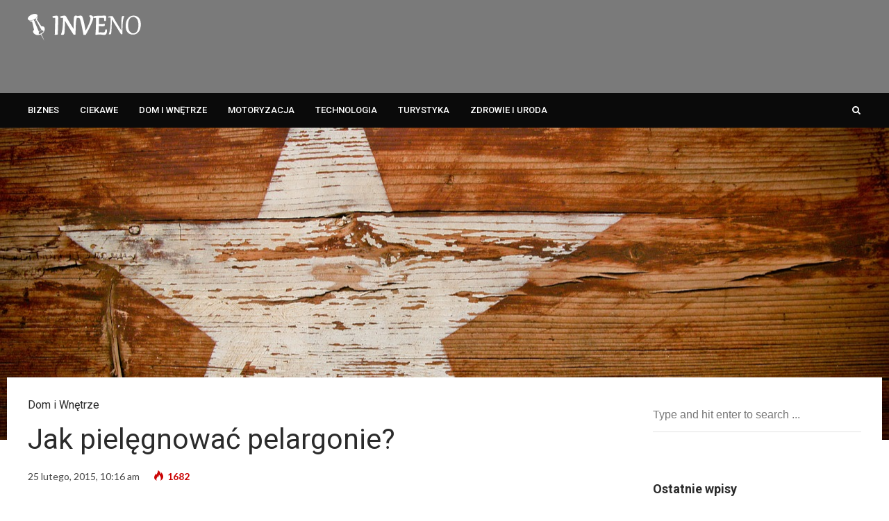

--- FILE ---
content_type: text/html; charset=UTF-8
request_url: https://inveno.com.pl/jak-pielegnowac-pelargonie/
body_size: 7796
content:
<!DOCTYPE html>
<html lang="pl-PL">

<head>
	<meta charset="UTF-8">
	<meta name="viewport" content="width=device-width, initial-scale=1, maximum-scale=1">
	<meta name="format-detection" content="telephone=no">
	<meta name="theme-color" content="#009eed">
	<link rel="profile" href="http://gmpg.org/xfn/11">
	<link rel="pingback" href="https://inveno.com.pl/xmlrpc.php">
		
	<title>Jak pielęgnować pelargonie? &#8211; inveno.com.pl</title>
<link rel='dns-prefetch' href='//fonts.googleapis.com' />
<link rel='dns-prefetch' href='//s.w.org' />
<link rel="alternate" type="application/rss+xml" title="inveno.com.pl &raquo; Kanał z wpisami" href="https://inveno.com.pl/feed/" />
		<script type="text/javascript">
			window._wpemojiSettings = {"baseUrl":"https:\/\/s.w.org\/images\/core\/emoji\/13.0.0\/72x72\/","ext":".png","svgUrl":"https:\/\/s.w.org\/images\/core\/emoji\/13.0.0\/svg\/","svgExt":".svg","source":{"concatemoji":"https:\/\/inveno.com.pl\/wp-includes\/js\/wp-emoji-release.min.js?ver=5.5.17"}};
			!function(e,a,t){var n,r,o,i=a.createElement("canvas"),p=i.getContext&&i.getContext("2d");function s(e,t){var a=String.fromCharCode;p.clearRect(0,0,i.width,i.height),p.fillText(a.apply(this,e),0,0);e=i.toDataURL();return p.clearRect(0,0,i.width,i.height),p.fillText(a.apply(this,t),0,0),e===i.toDataURL()}function c(e){var t=a.createElement("script");t.src=e,t.defer=t.type="text/javascript",a.getElementsByTagName("head")[0].appendChild(t)}for(o=Array("flag","emoji"),t.supports={everything:!0,everythingExceptFlag:!0},r=0;r<o.length;r++)t.supports[o[r]]=function(e){if(!p||!p.fillText)return!1;switch(p.textBaseline="top",p.font="600 32px Arial",e){case"flag":return s([127987,65039,8205,9895,65039],[127987,65039,8203,9895,65039])?!1:!s([55356,56826,55356,56819],[55356,56826,8203,55356,56819])&&!s([55356,57332,56128,56423,56128,56418,56128,56421,56128,56430,56128,56423,56128,56447],[55356,57332,8203,56128,56423,8203,56128,56418,8203,56128,56421,8203,56128,56430,8203,56128,56423,8203,56128,56447]);case"emoji":return!s([55357,56424,8205,55356,57212],[55357,56424,8203,55356,57212])}return!1}(o[r]),t.supports.everything=t.supports.everything&&t.supports[o[r]],"flag"!==o[r]&&(t.supports.everythingExceptFlag=t.supports.everythingExceptFlag&&t.supports[o[r]]);t.supports.everythingExceptFlag=t.supports.everythingExceptFlag&&!t.supports.flag,t.DOMReady=!1,t.readyCallback=function(){t.DOMReady=!0},t.supports.everything||(n=function(){t.readyCallback()},a.addEventListener?(a.addEventListener("DOMContentLoaded",n,!1),e.addEventListener("load",n,!1)):(e.attachEvent("onload",n),a.attachEvent("onreadystatechange",function(){"complete"===a.readyState&&t.readyCallback()})),(n=t.source||{}).concatemoji?c(n.concatemoji):n.wpemoji&&n.twemoji&&(c(n.twemoji),c(n.wpemoji)))}(window,document,window._wpemojiSettings);
		</script>
		<style type="text/css">
img.wp-smiley,
img.emoji {
	display: inline !important;
	border: none !important;
	box-shadow: none !important;
	height: 1em !important;
	width: 1em !important;
	margin: 0 .07em !important;
	vertical-align: -0.1em !important;
	background: none !important;
	padding: 0 !important;
}
</style>
	<link rel='stylesheet' id='wp-block-library-css'  href='https://inveno.com.pl/wp-includes/css/dist/block-library/style.min.css?ver=5.5.17' type='text/css' media='all' />
<link rel='stylesheet' id='font-awesome-css'  href='https://inveno.com.pl/wp-content/plugins/js_composer/assets/lib/bower/font-awesome/css/font-awesome.min.css?ver=5.5.5' type='text/css' media='all' />
<link rel='stylesheet' id='js_composer_front-css'  href='https://inveno.com.pl/wp-content/plugins/js_composer/assets/css/js_composer.min.css?ver=5.5.5' type='text/css' media='all' />
<link rel='stylesheet' id='core-extend-css'  href='https://inveno.com.pl/wp-content/plugins/core-extend/assets/css/core-extend.css?ver=5.5.17' type='text/css' media='all' />
<link rel='stylesheet' id='mnky_main-css'  href='https://inveno.com.pl/wp-content/themes/bitz/style.css?ver=5.5.17' type='text/css' media='all' />
<style id='mnky_main-inline-css' type='text/css'>
		input[type='submit'], button, #wp-calendar #today, .pricing-box .plan-badge, .scrollToTop, .mm-header, .widget-area .widget .tagcloud a:hover, .page-links span, .page-links a:hover span, .pagination span.current, .pagination a:hover, blockquote.box-left, blockquote.box-right, blockquote.callout, #navigation-wrapper, #navigation-container, #navigation-inner, .article-labels span, .rating-bar-value, #site-navigation ul li.megamenu ul li.menu-label a, #mobile-site-navigation .mobile-menu-header{background-color:#009eed;}	::selection{background-color:#009eed;}::-moz-selection{background-color:#009eed;}#secondary-navigation-wrapper{background-color:rgba(0,158,237,0.98);}.header-search .searchform-wrapper {background-color:rgba(0,158,237,0.9);}		.themecolor_txt, a, a:hover, span.required,  blockquote.center p, #comments .comment-reply-link:hover,#comments .comment-meta a:hover, .vc_toggle_default .vc_toggle_title .vc_toggle_icon:after, .entry-header .entry-meta a:hover, #comments p.comment-notes:before, p.logged-in-as:before, p.must-log-in:before, .sticky .post-preview:after, .separator_w_icon i, .format-chat p:nth-child(odd):before,.author .author-info a, #comments .comment-navigation a:hover, .pagination a.next:hover, .pagination a.prev:hover, .footer-sidebar a:hover, .footer-sidebar .widget_nav_menu ul li.current-menu-item a:hover, .team_member_position, .heading_wrapper .heading_subtitle:after, .testimonials-slider .flex-control-paging li a.flex-active:after, .wpb_tour .wpb_tabs_nav li.ui-tabs-active a, .wpb_tour .wpb_tabs_nav li a:hover, .wpb_accordion .wpb_accordion_wrapper .wpb_accordion_header a:hover, .wpb_accordion .wpb_accordion_wrapper .wpb_accordion_header.ui-accordion-header-active a, #site-navigation .mnky-menu-posts .menu-post-container a:hover h6, .mnky-related-posts .related-post-container a:hover h6, .mnky-posts .mp-title a:hover, .mp-author a:hover, .entry-meta-blog .meta-author:hover, .archive-layout .entry-category a:hover, .mp-category a:hover, .rating_aspect_value .rating-value, .rating_summary_value, #mobile-site-navigation ul > li > a:hover, .woocommerce-MyAccount-navigation ul li.is-active a {color:#009eed;}					input[type='submit'], #comments .comment-reply-link:hover, input:focus,textarea:focus, blockquote.border p, blockquote.bold:after, .rating-bar-value:after, .woocommerce-MyAccount-navigation ul li.is-active {border-color:#009eed;} 	#main, #site-header #header-container, #top-bar, #mobile-site-header, #container, .inner, li.megamenu-tabs .submenu-content, #navigation-inner, .page-header h1, .page-header p, .header-search .search-input, #wrapper .author {max-width:1200px; }#site-navigation ul li.megamenu > ul, #site-navigation ul li.megamenu-tabs > ul.sub-menu {width:1200px; left: calc(50% - 600px);}@media only screen and (max-width : 1200px){ #site-navigation ul li.megamenu > ul, #site-navigation ul li.megamenu-tabs > ul.sub-menu {width:100%; left:0px;} }#site-header{background-color:#7a7a7a;}#top-bar-wrapper{background:#0a0a0a}#navigation-wrapper, #navigation-container, #navigation-inner, #menu-sidebar{height:50px;}#site-navigation ul li a, #site-utility .search_button, #menu-sidebar .widget-container, .secondary-menu-toggle, .secondary-menu-toggle i, #site-utility .header_cart_link{line-height:50px;}.header-style-2 #site-logo img, .header-style-6 #site-logo img{max-height:50px;}#navigation-wrapper, #navigation-container, #navigation-inner{background-color:#0a0a0a;}#secondary-navigation-wrapper{background-color:rgba(10,10,10,0.98);}.header-search .searchform-wrapper {background-color:rgba(10,10,10,0.9);}#site-navigation ul li a {font-size:13px}#site-navigation ul li a, #site-utility .search_button, #site-navigation .header_cart_button, .toggle-mobile-menu i, #site-utility .header_cart_link i, .secondary-menu-toggle, #secondary-menu-sidebar .widget-title, #secondary-menu-sidebar ul li, #secondary-menu-sidebar ul ul li a, #secondary-menu-sidebar ul ul li a, .secondary-navigation-close, #secondary-navigation a, .header-search .search-input {color:#ffffff}#secondary-menu-sidebar .secondary-menu-widget-area {border-color:#ffffff}.header-style-1 #site-navigation, .header-style-2 #site-navigation, .header-style-3 #site-navigation{margin-left:-15px;}#site-navigation ul li ul li a:hover, #site-navigation ul li ul li.current-menu-item > a,.single-post #site-navigation ul li ul li.current_page_parent > a, #site-navigation ul li ul li.current-menu-ancestor > a {background-color:#f7f7f7}#site-navigation ul li ul li a, #site-navigation ul li ul li a:hover {color:#777777}#site-navigation ul li ul li a:hover {color:#777777}#site-navigation ul li.megamenu ul li ul li a:hover, #site-navigation ul li.megamenu ul li.current-menu-item > a, #site-navigation ul li.megamenu-tabs .submenu-content .tabs-nav li:hover > a, #site-navigation ul li.megamenu-tabs .submenu-content .tabs-nav li.nav-active a  {color:#009eed;}#site-navigation ul li.megamenu > ul > li > a, #site-navigation ul li.megamenu > ul > li > a:hover{color:#444444 !important}input[type='submit']:hover, button:hover {background-color:#2b2b2b}input[type='submit'], button, input[type='submit']:active, button:active {color:#ffffff}.entry-header .entry-meta, .entry-header .entry-meta a {color:#444444}.page-sidebar .widget{color:#454545}#container{margin-top:-150px; margin-left:-30px; margin-right:-30px; background:#fff; padding: 30px 30px 0 30px;}@media only screen and (max-width: 767px) {#container {margin-top:-60px;}}.views-low{color:#c4c4c4}.views-mid{color:#dd9933}.views-hot{color:#CB0404}body{color:#333333; font-size:16px}#content h4.wpb_toggle, .mp-author a, .entry-meta-blog .meta-author {color:#333333;}.single .entry-content{font-size:16px}h1{font-size:30px}h2{font-size:24px}h3{font-size:20px}h4{font-size:18px}h5{font-size:16px}h6{font-size:13px}h1, h2, h3, h4, h5, h6, h1 a, h2 a, h3 a, h4 a, h5 a, h6 a {color:#2b2b2b}
</style>
<link rel='stylesheet' id='mnky_post-icons-css'  href='https://inveno.com.pl/wp-content/themes/bitz/css/post-icons.css?ver=1' type='text/css' media='all' />
<link rel='stylesheet' id='mnky_google-font-lato-css'  href='https://fonts.googleapis.com/css?family=Lato:400,300,700,900' type='text/css' media='all' />
<link rel='stylesheet' id='mnky_google-font-roboto-css'  href='https://fonts.googleapis.com/css?family=Roboto:400,300,500,700,900' type='text/css' media='all' />
<script type='text/javascript' src='https://inveno.com.pl/wp-includes/js/jquery/jquery.js?ver=1.12.4-wp' id='jquery-core-js'></script>
<link rel="https://api.w.org/" href="https://inveno.com.pl/wp-json/" /><link rel="alternate" type="application/json" href="https://inveno.com.pl/wp-json/wp/v2/posts/329" /><link rel="EditURI" type="application/rsd+xml" title="RSD" href="https://inveno.com.pl/xmlrpc.php?rsd" />
<link rel="wlwmanifest" type="application/wlwmanifest+xml" href="https://inveno.com.pl/wp-includes/wlwmanifest.xml" /> 
<meta name="generator" content="WordPress 5.5.17" />
<link rel="canonical" href="https://inveno.com.pl/jak-pielegnowac-pelargonie/" />
<link rel='shortlink' href='https://inveno.com.pl/?p=329' />
<link rel="alternate" type="application/json+oembed" href="https://inveno.com.pl/wp-json/oembed/1.0/embed?url=https%3A%2F%2Finveno.com.pl%2Fjak-pielegnowac-pelargonie%2F" />
<link rel="alternate" type="text/xml+oembed" href="https://inveno.com.pl/wp-json/oembed/1.0/embed?url=https%3A%2F%2Finveno.com.pl%2Fjak-pielegnowac-pelargonie%2F&#038;format=xml" />
<meta name="generator" content="Powered by WPBakery Page Builder - drag and drop page builder for WordPress."/>
<!--[if lte IE 9]><link rel="stylesheet" type="text/css" href="https://inveno.com.pl/wp-content/plugins/js_composer/assets/css/vc_lte_ie9.min.css" media="screen"><![endif]--><noscript><style type="text/css"> .wpb_animate_when_almost_visible { opacity: 1; }</style></noscript></head>
	
	
<body class="post-template-default single single-post postid-329 single-format-standard sticky-sidebar wpb-js-composer js-comp-ver-5.5.5 vc_responsive" id="site-body" itemscope itemtype="http://schema.org/WebPage">
	<div id="wrapper">
		

	
		
			


	
<header id="mobile-site-header" class="mobile-header">
<div id="mobile-site-logo">
<h1 class="site-title"><a href="https://inveno.com.pl/" title="inveno.com.pl" rel="home">inveno.com.pl</a></h1></div>		
<a href="#mobile-site-navigation" class="toggle-mobile-menu"><i class="fa fa-bars"></i></a>	
</header>	
	

		
	<header id="site-header" class="header-style-1" itemscope itemtype="http://schema.org/WPHeader">
		<div id="header-wrapper">
			<div id="header-container" class="clearfix">
				<div id="site-logo">
					<a href="https://inveno.com.pl/"><img src="https://inveno.com.pl/wp-content/uploads/2018/11/inveno2.png" alt="inveno.com.pl" /></a>				</div>			

				<div id="header-sidebar" class="clearfix">

					<ul class="header-widget-area">
					<li id="custom_html-3" class="widget_text widget-container widget_custom_html"><div class="textwidget custom-html-widget"><script async src="//pagead2.googlesyndication.com/pagead/js/adsbygoogle.js"></script>
<!-- 728x90 -->
<ins class="adsbygoogle"
    style="display:inline-block;width:728px;height:90px"
    data-ad-client="ca-pub-4720536360252551"
    data-ad-slot="1498601752"></ins>
<script>
(adsbygoogle = window.adsbygoogle || []).push({});
</script></div></li>			</ul>
			

</div>
			</div><!-- #header-container -->
		</div><!-- #header-wrapper -->	
	</header><!-- #site-header -->

	<div id="navigation-wrapper" class="header-style-1">
		<div id="navigation-container">
			<div id="navigation-inner" class="clearfix">
				
				<nav id="site-navigation" itemscope itemtype="http://schema.org/SiteNavigationElement">
					<div class="menu-container"><ul id="menu-prawilne-menu" class="menu"><li id="menu-item-4367" class="menu-item menu-item-type-taxonomy menu-item-object-category menu-item-4367"><a href="https://inveno.com.pl/k/biznes/">Biznes</a></li>
<li id="menu-item-4368" class="menu-item menu-item-type-taxonomy menu-item-object-category menu-item-4368"><a href="https://inveno.com.pl/k/ciekawe/">Ciekawe</a></li>
<li id="menu-item-4369" class="menu-item menu-item-type-taxonomy menu-item-object-category current-post-ancestor current-menu-parent current-post-parent menu-item-4369"><a href="https://inveno.com.pl/k/dom-i-wnetrze/">Dom i Wnętrze</a></li>
<li id="menu-item-4370" class="menu-item menu-item-type-taxonomy menu-item-object-category menu-item-4370"><a href="https://inveno.com.pl/k/motoryzacja/">Motoryzacja</a></li>
<li id="menu-item-4371" class="menu-item menu-item-type-taxonomy menu-item-object-category menu-item-4371"><a href="https://inveno.com.pl/k/technologia/">Technologia</a></li>
<li id="menu-item-4372" class="menu-item menu-item-type-taxonomy menu-item-object-category menu-item-4372"><a href="https://inveno.com.pl/k/turystyka/">Turystyka</a></li>
<li id="menu-item-4373" class="menu-item menu-item-type-taxonomy menu-item-object-category menu-item-4373"><a href="https://inveno.com.pl/k/zdrowie-i-uroda/">Zdrowie i Uroda</a></li>
</ul></div>				</nav><!-- #site-navigation -->
								
				<div id="site-utility">
																
											<button id="trigger-header-search" class="search_button" type="button">
							<i class="fa fa-search"></i>
						</button>
											
					
				</div>
									
									<div class="header-search">
							<div class="searchform-wrapper">
		<form method="get" class="searchform" action="https://inveno.com.pl/">
			<input onfocus="this.value=''" onblur="this.value='Type and hit enter to search ...'" type="text" value="Type and hit enter to search ..." name="s" class="search-input" />
		</form>
	</div>					</div>
										
			</div><!-- #navigation-inner -->
		</div><!-- #navigation-container -->
	</div><!-- #navigation-wrapper -->
		
	
		

	
			
		<div class="pre-content" style="background-image:url(https://inveno.com.pl/wp-content/uploads/2018/11/faded-1246630_1280.jpg); background-size:cover; background-repeat:no-repeat; background-position:center;height:450px;">
					</div>
		
		
		
		
		
		<div id="main" class="clearfix">
			
		<div id="container" class="clearfix">

				<div id="content" class="float-left">
				
					
						
	<article itemtype="http://schema.org/Article" itemscope="" id="post-329" class="single-layout clearfix post-329 post type-post status-publish format-standard has-post-thumbnail hentry category-dom-i-wnetrze tag-pelargonie" >
	
	<link itemprop="mainEntityOfPage" href="https://inveno.com.pl/jak-pielegnowac-pelargonie/" />
		
				<header class="entry-header clearfix">
				
						<h5><a href="https://inveno.com.pl/k/dom-i-wnetrze/" rel="category tag">Dom i Wnętrze</a></h5>
						<h1 itemprop="headline" class="entry-title">Jak pielęgnować pelargonie?</h1>
			<div class="entry-meta"><span class="meta-date"><time class="published" datetime="2015-02-25T10:16:51+00:00" itemprop="datePublished">25 lutego, 2015, 10:16 am</time><time class="meta-date-modified updated" datetime="2015-02-25T10:16:51+00:00" itemprop="dateModified">25 lutego, 2015</time></span><span class="meta-views"><span class="views-hot" title="Views"><i class="post-icon icon-views"></i> 1682<meta itemprop="interactionCount" content="UserPageVisits:1682"/></span></span></div>			<aside id="post-header-sidebar" class="clearfix">

			

</aside>				
		</header><!-- .entry-header -->
					
		<div class="post-preview"><img width="940" height="626" src="https://inveno.com.pl/wp-content/uploads/2018/11/faded-1246630_1280-1024x682.jpg" class="attachment-large size-large wp-post-image" alt="" loading="lazy" srcset="https://inveno.com.pl/wp-content/uploads/2018/11/faded-1246630_1280-1024x682.jpg 1024w, https://inveno.com.pl/wp-content/uploads/2018/11/faded-1246630_1280-300x200.jpg 300w, https://inveno.com.pl/wp-content/uploads/2018/11/faded-1246630_1280-768x512.jpg 768w, https://inveno.com.pl/wp-content/uploads/2018/11/faded-1246630_1280.jpg 1280w" sizes="(max-width: 940px) 100vw, 940px" /></div>		
				
		
			
		
			
		
		<div itemprop="articleBody" class="entry-content">
			<p>Pelargonie należą do najbardziej lubianych bylin kwitnących. Każdego roku staja się ozdobą naszych balkonów, tarasów i ogrodów. Bardzo dobrze znoszą nasz kapryśny klimat, a przy odpowiedniej pielęgnacji mogą cieszyć nas swoimi kwiatami od maja aż do jesieni.</p>
<h3><strong>Rodzaje pelargonii</strong></h3>
<p>Pelargonie występują w rozmaitych odmianach, jednak zwyczajowo wyróżniamy cztery podstawowe grupy tych kwiatów. Pierwsza z nich to pelargonie wielokwiatowe, nazywane także angielskimi. Tworzą one jedną łodygę, która nie ma żadnych rozgałęzień. Liście są duże i ząbkowane, ich średnica wynosi najczęściej 5-10 centymetrów. Cechują je duże kwiaty, które mają nawet 8 centymetrów średnicy i zbierają się w kwiatostany. Odmiana ta jest niezwykle wrażliwa, zatem hodowana powinna być w mieszkaniu jako roślina doniczkowa. Jedynie w okresie letnim możemy wystawić ją na taras. W ogrodzie uprawiać możemy z kolei pelargonie rabatowe, które w naszym kraju są najpopularniejsze. Na rabatkach mogą osiągnąć nawet 50 centymetrów wysokości. Charakterystyczny dla niej są wzniesione liście o krzaczastym pokroju i różnobarwne kwiaty. Do skrzynek balkonowych chętnie wsadzamy pelargonie bluszczolistne, które mają zwisające lub płożące się pędy. Znakiem rozpoznawczym są cienkie i wiotkie pędy oraz liście przypominające wyglądem bluszcz. Pelargonie występują także w odmianach, które mają pachnące liście. Ich kwiaty są zazwyczaj niewielkie i bardzo delikatne, liście natomiast są mocno postrzępione.</p>
<h3><strong>Pielęgnacja kwiatów</strong></h3>
<p>Pelargonie dobrze czują się w naszym klimacie, jednak mimo wszystko potrzebują naszego wsparcia. Najlepszym okresem na wysadzanie kwiatów jest połowa maja – nie ma wtedy zagrożenia, że pojawią się jeszcze przymrozki. Pelargonie najlepiej czują się na stanowiskach słonecznych. Doskonale sprawdzają się w kompozycjach z innymi roślinami balkonowymi, które obejrzeć można między innymi <a href="http://www.castorama.pl/katalog-produktow/rosliny/rosliny-balkonowe-i-rabatowe">tutaj</a>. Warto pamiętać, iż liście pelargonii bluszczolistnych są dosyć kruche. Z tego względu należy hodować je w miejscu osłoniętym od wiatru – mogą się nie sprawdzić na balkonach na wyższych piętrach, gdzie powiewy są zazwyczaj dużo silniejsze. Jako podłoże należy zastosować ziemię do roślin kwitnących, na dnie doniczki warto umieścić także warstwę drenażową. W pielęgnacji pelargonii bardzo ważne jest ich regularne podlewanie. Najlepiej robić to wieczorem, gdy podłoże będzie już suche. W trakcie dużych upałów rośliny należy podlewać dwa razy dziennie. Nawożenie pelargonii można rozpocząć po upływie trzech tygodni od wsadzenia do ziemi.</p>
		</div><!-- .entry-content -->
				
				
					
				<div class="entry-meta-footer"><div class="tag-links"><span><a href="https://inveno.com.pl/t/pelargonie/" rel="tag">pelargonie</a></span></div></div>		<div class="mnky-post-links clearfix"><span class="previous-post-link"><span class="previous-post-title">Previous Article</span><a href="https://inveno.com.pl/wykluj-sobie-piekna-skore/" rel="prev">Wykłuj sobie&#8230;piękną skórę</a></span><span class="next-post-link"><span class="previous-post-title">Next Article</span><a href="https://inveno.com.pl/jak-zorganizowac-w-ogrodzie-kacik-dla-dzieci/" rel="next">Jak zorganizować w ogrodzie kącik dla dzieci?</a></span></div>	
				
				<div class="hidden-meta" itemprop="author" itemscope itemtype="http://schema.org/Person"><meta itemprop="name" content="Nadzieja Wiśniewska"></div>
				
				
				<div class="hidden-meta" itemprop="image" itemscope itemtype="https://schema.org/ImageObject"><meta itemprop="url" content="https://inveno.com.pl/wp-content/uploads/2018/11/faded-1246630_1280.jpg"><meta itemprop="width" content="1280"><meta itemprop="height" content="853"></div>
				
		<div class="hidden-meta" itemprop="publisher" itemscope itemtype="https://schema.org/Organization">
			<div class="hidden-meta" itemprop="logo" itemscope itemtype="https://schema.org/ImageObject">
			<meta itemprop="url" content="https://inveno.com.pl/wp-content/uploads/2018/11/inveno2.png">
			<meta itemprop="width" content="">
			<meta itemprop="height" content="">
			</div>
			<meta itemprop="name" content="inveno.com.pl">
		</div>		
	</article><!-- #post-329 -->
	
					

	<aside id="after-post-sidebar" class="clearfix">

			

</aside>						
												
											
				</div><!-- #content -->
				
				<div itemscope itemtype="http://schema.org/WPSideBar" id="sidebar" class="float-right">
							<aside class="page-sidebar" itemscope itemtype="http://schema.org/WPSideBar">
			<div class="widget-area">
				<div id="search-2" class="widget widget_search">	<div class="searchform-wrapper">
		<form method="get" class="searchform" action="https://inveno.com.pl/">
			<input onfocus="this.value=''" onblur="this.value='Type and hit enter to search ...'" type="text" value="Type and hit enter to search ..." name="s" class="search-input" />
		</form>
	</div></div>
		<div id="recent-posts-2" class="widget widget_recent_entries">
		<h3 class="widget-title">Ostatnie wpisy</h3>
		<ul>
											<li>
					<a href="https://inveno.com.pl/jak-dziala-kalkulator-oc-ac-beesafe-i-co-musze-w-nim-podac/">Jak działa kalkulator OC AC Beesafe i co muszę w nim podać?</a>
									</li>
											<li>
					<a href="https://inveno.com.pl/seniorzy-bez-stresu-szybki-dostep-do-badan-dzieki-pakietom-medycznym/">Seniorzy bez stresu – szybki dostęp do badań dzięki pakietom medycznym</a>
									</li>
											<li>
					<a href="https://inveno.com.pl/ranking-taryf-komorkowych-wybierz-abonament-idealny-dla-rozmow-sms-ow-i-internetu/">Ranking taryf komórkowych – wybierz abonament idealny dla rozmów, SMS-ów i internetu</a>
									</li>
											<li>
					<a href="https://inveno.com.pl/designerskie-komplety-ogrodowe-do-jadalni-polaczenie-funkcjonalnosci-i-estetyki/">Designerskie komplety ogrodowe do jadalni – połączenie funkcjonalności i estetyki</a>
									</li>
											<li>
					<a href="https://inveno.com.pl/ubezpieczenie-zdrowotne-dla-karty-pobytu-jak-uniknac-bledow-przy-skladaniu-wniosku/">Ubezpieczenie zdrowotne dla karty pobytu – jak uniknąć błędów przy składaniu wniosku?</a>
									</li>
					</ul>

		</div><div id="custom_html-2" class="widget_text widget widget_custom_html"><div class="textwidget custom-html-widget"><script async src="//pagead2.googlesyndication.com/pagead/js/adsbygoogle.js"></script>
<!-- prawe menu wordpresss -->
<ins class="adsbygoogle"
    style="display:inline-block;width:300px;height:600px"
    data-ad-client="ca-pub-4720536360252551"
    data-ad-slot="6096246953"></ins>
<script>
(adsbygoogle = window.adsbygoogle || []).push({});
</script></div></div>			</div>
		</aside><!-- .page-sidebar -->				</div>			

		</div><!-- #container -->

	</div><!-- #main  -->

	
<footer class="site-footer" id="site-footer" itemscope itemtype="http://schema.org/WPFooter">

			
		
			
		
</footer><!-- .site-footer -->	
<div id="mobile-menu-bg"></div>	
</div><!-- #wrapper -->

<nav id="mobile-site-navigation">
	<span class="mobile-menu-header"><span class="mobile-menu-heading">Menu</span><i class="fa fa-times toggle-mobile-menu"></i></span>
	<ul id="menu-prawilne-menu-1" class="menu"><li class="menu-item menu-item-type-taxonomy menu-item-object-category menu-item-4367"><a href="https://inveno.com.pl/k/biznes/">Biznes</a><span></span></li>
<li class="menu-item menu-item-type-taxonomy menu-item-object-category menu-item-4368"><a href="https://inveno.com.pl/k/ciekawe/">Ciekawe</a><span></span></li>
<li class="menu-item menu-item-type-taxonomy menu-item-object-category current-post-ancestor current-menu-parent current-post-parent menu-item-4369"><a href="https://inveno.com.pl/k/dom-i-wnetrze/">Dom i Wnętrze</a><span></span></li>
<li class="menu-item menu-item-type-taxonomy menu-item-object-category menu-item-4370"><a href="https://inveno.com.pl/k/motoryzacja/">Motoryzacja</a><span></span></li>
<li class="menu-item menu-item-type-taxonomy menu-item-object-category menu-item-4371"><a href="https://inveno.com.pl/k/technologia/">Technologia</a><span></span></li>
<li class="menu-item menu-item-type-taxonomy menu-item-object-category menu-item-4372"><a href="https://inveno.com.pl/k/turystyka/">Turystyka</a><span></span></li>
<li class="menu-item menu-item-type-taxonomy menu-item-object-category menu-item-4373"><a href="https://inveno.com.pl/k/zdrowie-i-uroda/">Zdrowie i Uroda</a><span></span></li>
</ul>	
			
	
</nav><!-- #mobile-site-navigation -->


<a href="#top" class="scrollToTop"><i class="fa fa-angle-up"></i></a>		
<script type='text/javascript' src='https://inveno.com.pl/wp-content/themes/bitz/js/init.js?ver=5.5.17' id='mnky_main-js-js'></script>
<script type='text/javascript' src='https://inveno.com.pl/wp-content/themes/bitz/js/sticky-header-smart.js?ver=5.5.17' id='mnky_sticky-header-smart-js-js'></script>
<script type='text/javascript' src='https://inveno.com.pl/wp-content/themes/bitz/js/theia-sticky-sidebar.js?ver=5.5.17' id='mnky_sticky-sidebar-js'></script>
<script type='text/javascript' src='https://inveno.com.pl/wp-includes/js/wp-embed.min.js?ver=5.5.17' id='wp-embed-js'></script>
	
	 
	 
	 
	 
	</body>
</html>

--- FILE ---
content_type: text/html; charset=utf-8
request_url: https://www.google.com/recaptcha/api2/aframe
body_size: 267
content:
<!DOCTYPE HTML><html><head><meta http-equiv="content-type" content="text/html; charset=UTF-8"></head><body><script nonce="s9-0EPE5nOpUXOqhEWZL3g">/** Anti-fraud and anti-abuse applications only. See google.com/recaptcha */ try{var clients={'sodar':'https://pagead2.googlesyndication.com/pagead/sodar?'};window.addEventListener("message",function(a){try{if(a.source===window.parent){var b=JSON.parse(a.data);var c=clients[b['id']];if(c){var d=document.createElement('img');d.src=c+b['params']+'&rc='+(localStorage.getItem("rc::a")?sessionStorage.getItem("rc::b"):"");window.document.body.appendChild(d);sessionStorage.setItem("rc::e",parseInt(sessionStorage.getItem("rc::e")||0)+1);localStorage.setItem("rc::h",'1769157715051');}}}catch(b){}});window.parent.postMessage("_grecaptcha_ready", "*");}catch(b){}</script></body></html>